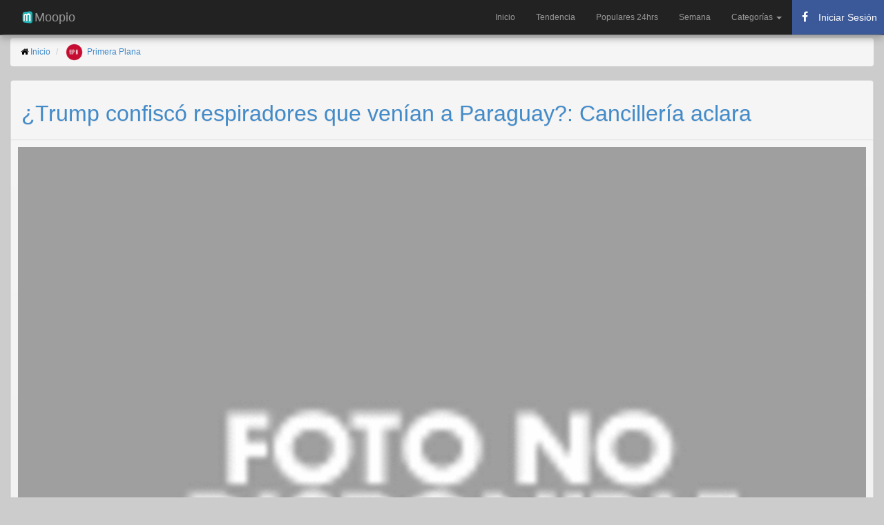

--- FILE ---
content_type: text/html; charset=UTF-8
request_url: https://www.moopio.com/trump-confisco-respiradores-que-venian-a-paraguay-cancilleria-aclara.html
body_size: 10358
content:
<!DOCTYPE html>
<html xmlns="http://www.w3.org/1999/xhtml"  xmlns:fb="http://ogp.me/ns/fb#">
<head>
  <title>¿Trump confiscó respiradores que venían a Paraguay?: Cancillería aclara</title>
  <meta name="description" content="El Ministerio de Relaciones Exteriores inform&amp;oacute; que no existen respiradores o equipos sanitarios adquiridos por el Estado paraguayo o recibidos en donaci&amp;oacute;n que fueron retenidos o confiscados en territorio de los Estados Unidos.">
  <meta charset="UTF-8">
  <script src="/assets/application-21a18096f60657ebd89ebeced6d066b1.js" type="1dee9a53f24950356bdd68e4-text/javascript"></script>
  <meta content="authenticity_token" name="csrf-param" />
<meta content="7ENHes0L4Nx9Qxli+af/VvWni10fj4jOxLNMPe1Fayo=" name="csrf-token" />
  <meta name="viewport" content="width=device-width,minimum-scale=1,initial-scale=1">
  <meta name="yandex-verification" content="ed34af684ee3e520" />
  <meta name="description" content="El Ministerio de Relaciones Exteriores inform&amp;oacute; que no existen respiradores o equipos sanitarios adquiridos por el Estado paraguayo o recibidos en donaci&amp;oacute;n que fueron retenidos o confiscados en territorio de los Estados Unidos.">
  <meta name="keywords" content="relaciones exteriores, ministerio de relaciones exteriores, cancillería, antonio rivas, taiwán, donald trump, rivas, miami, covid-19, estados unidos">
  <meta name="apple-mobile-web-app-capable" content="yes">
  <meta name="mobile-web-app-capable" content="yes">
  <link rel="stylesheet" href="//netdna.bootstrapcdn.com/bootstrap/3.1.1/css/bootstrap.min.css">
  <link rel="stylesheet" href="//maxcdn.bootstrapcdn.com/font-awesome/4.3.0/css/font-awesome.min.css">
  <link rel="stylesheet" href="https://www.moopio.com/bootstrap-social/bootstrap-social.css">
  <link rel="canonical" href="https://www.moopio.com/trump-confisco-respiradores-que-venian-a-paraguay-cancilleria-aclara.html" />
  <link rel="apple-touch-icon" sizes="57x57" href="/apple-icon-57x57.png">
  <link rel="apple-touch-icon" sizes="60x60" href="/apple-icon-60x60.png">
  <link rel="apple-touch-icon" sizes="72x72" href="/apple-icon-72x72.png">
  <link rel="apple-touch-icon" sizes="76x76" href="/apple-icon-76x76.png">
  <link rel="apple-touch-icon" sizes="114x114" href="/apple-icon-114x114.png">
  <link rel="apple-touch-icon" sizes="120x120" href="/apple-icon-120x120.png">
  <link rel="apple-touch-icon" sizes="144x144" href="/apple-icon-144x144.png">
  <link rel="apple-touch-icon" sizes="152x152" href="/apple-icon-152x152.png">
  <link rel="apple-touch-icon" sizes="180x180" href="/apple-icon-180x180.png">
  <link rel="icon" type="image/png" sizes="192x192"  href="/android-icon-192x192.png">
  <link rel="icon" type="image/png" sizes="32x32" href="/favicon-32x32.png">
  <link rel="icon" type="image/png" sizes="96x96" href="/favicon-96x96.png">
  <link rel="icon" type="image/png" sizes="16x16" href="/favicon-16x16.png">
  <link rel="manifest" href="/manifest.json">
  <meta name="msapplication-TileColor" content="#ffffff">
  <meta name="msapplication-TileImage" content="/ms-icon-144x144.png">
  <meta name="theme-color" content="#ffffff">
  <meta property="og:title" content="¿Trump confiscó respiradores que venían a Paraguay?: Cancillería aclara" />
  <meta property="og:description" content="El Ministerio de Relaciones Exteriores inform&amp;oacute; que no existen respiradores o equipos sanitarios adquiridos por el Estado paraguayo o recibidos en donaci&amp;oacute;n que fueron retenidos o confiscados en territorio de los Estados Unidos." />
  <meta property="og:url" content="https://www.moopio.com/trump-confisco-respiradores-que-venian-a-paraguay-cancilleria-aclara.html" />
  <meta property="og:image" content="https://www.moopio.com/system/entries/images/001/848/994/original/trump-confisco-respiradores-que-venian-a-paraguay-cancilleria-aclara.png?1585752822" />
  <meta property="og:image:width" content="526">
  <meta property="og:image:height" content="273">
  <meta property="og:site_name" content="Moopio" />
  <meta property="og:locale" content="es_LA" />
  <meta property="og:type" content="article" />
  <meta property="og:article:modified_time" content="2022-11-03 21:16:54 -0300" />
  <meta property="og:article:published_time" content="2020-04-01 11:53:41 -0300" />
  <meta property="og:article:author" content="Primera Plana" />
  <meta name="twitter:card" content="summary_large_image" />    
  <meta property="fb:pages" content="1557251637825751" />
  <script src="https://ajax.googleapis.com/ajax/libs/jquery/2.0.0/jquery.min.js" type="1dee9a53f24950356bdd68e4-text/javascript"></script>
  <script src="https://unpkg.com/masonry-layout@3.3.2/dist/masonry.pkgd.min.js" type="1dee9a53f24950356bdd68e4-text/javascript"></script>
  <script src="https://unpkg.com/imagesloaded@3.1.8/imagesloaded.pkgd.min.js" type="1dee9a53f24950356bdd68e4-text/javascript"></script>  
  <script type="application/ld+json">
    {
      "@context": "http://schema.org",
      "@type": "NewsArticle",
      "headline": "¿Trump confiscó respiradores que venían a Paraguay?: Cancillería aclara",
      "image": [
      "/system/entries/images/001/848/994/original/trump-confisco-respiradores-que-venian-a-paraguay-cancilleria-aclara.png?1585752822"
      ],
      "datePublished": "2020-04-01 11:53:41 -0300"
    }
  </script>
  
  <style>
  	body {
      color: #000000;
      font-family: sans-serif;
      font-size: 12px;
      font-weight: 400;
      background-color: #CCCCCC;
    }

    h1 {
      font-size: xx-large;
    }

    .panel-body {
      padding: 10px;
    }

    .panel-heading {
      border-color: none !important;
    }

    .wrapper {}

    #main {
      margin-bottom: 30px;
      margin-top: 55px;
    }

    #items {}

    #items .item {
      -moz-border-bottom-colors: none;
      -moz-border-left-colors: none;
      -moz-border-right-colors: none;
      -moz-border-top-colors: none;
      background: linear-gradient(to bottom, #F6F6F6 0%, #EAEAEA 100%) repeat scroll 0 0 transparent;
      border-radius: 4px 4px 4px 4px;
      box-shadow: 0 1px 1px rgba(0, 0, 0, 0.15), 0 2px 1px rgba(0, 0, 0, 0.1), 0 3px 1px rgba(0, 0, 0, 0.05);
      text-shadow: 0 1px 0 #DDDDDD;
      width: 30%;
      margin: 10px;
      float: left;
    }

    .panel{
      -moz-border-bottom-colors: none;
      -moz-border-left-colors: none;
      -moz-border-right-colors: none;
      -moz-border-top-colors: none;
      background: linear-gradient(to bottom, #F6F6F6 0%, #EAEAEA 100%) repeat scroll 0 0 transparent;
      border-radius: 4px 4px 4px 4px;
      box-shadow: 0 1px 1px rgba(0, 0, 0, 0.15), 0 2px 1px rgba(0, 0, 0, 0.1), 0 3px 1px rgba(0, 0, 0, 0.05);
      text-shadow: 0 1px 0 #DDDDDD;

    }

    #items .item .item-content {
      padding: 10px;
    }

    #items .item .picture .description {
      margin-top: 10px;
    }

    #items .item .meta span {
      font-size: 16px !important;
      line-height: 16px !important;
      margin-right: 5px;
    }

    #items .item .picture {
      display: block;
      position: relative;
      z-index: 5;
      /*border-top: 1px solid #999999;*/
      border-radius: 4px 4px 4px 4px;
    }

    #items .item .picture a.image {
      display: block;
      height: auto;
      width: 100%;
    }

    #items .item .picture img {
      border-radius: 2px 2px 0px 0px;
      height: auto;
      position: relative;
      width: 100%;
      z-index: -1;
    }

    .picture img {
      height: auto;
      width: 100%;
    }

    .navbar-inner {
      box-shadow: 0px 5px 10px #999 !important;
    }

    /* RESPONSIVE CSS HACKS
    -------------------------------------------------- */
    @media (max-width: 768px) {
      #main {
        margin-top: 55px;
      }

      .container-fluid {
        padding-left: 5px;
        padding-right: 1px;
      }
      
      #items .item {
        -moz-border-bottom-colors: none;
        -moz-border-left-colors: none;
        -moz-border-right-colors: none;
        -moz-border-top-colors: none;
        background: linear-gradient(to bottom, #F6F6F6 0%, #EAEAEA 100%) repeat scroll 0 0 transparent;
        border-radius: 4px 4px 4px 4px;
        box-shadow: 0 1px 1px rgba(0, 0, 0, 0.15), 0 2px 1px rgba(0, 0, 0, 0.1), 0 3px 1px rgba(0, 0, 0, 0.05);
        text-shadow: 0 1px 0 #DDDDDD;
        width: 95%;
        margin: 10px;
        float: left;
      }
      
    }
  </style>

  <!-- Google Tag Manager -->
  <script type="1dee9a53f24950356bdd68e4-text/javascript">(function(w,d,s,l,i){w[l]=w[l]||[];w[l].push({'gtm.start':
  new Date().getTime(),event:'gtm.js'});var f=d.getElementsByTagName(s)[0],
  j=d.createElement(s),dl=l!='dataLayer'?'&l='+l:'';j.async=true;j.src=
  'https://www.googletagmanager.com/gtm.js?id='+i+dl;f.parentNode.insertBefore(j,f);
  })(window,document,'script','dataLayer','GTM-MSNX3RQ');</script>
  <!-- End Google Tag Manager -->
  <script async src="https://pagead2.googlesyndication.com/pagead/js/adsbygoogle.js?client=ca-pub-8202995154439589" crossorigin="anonymous" type="1dee9a53f24950356bdd68e4-text/javascript"></script>

</head>
<body>
  <!-- Google Tag Manager (noscript) -->
  <noscript><iframe src="https://www.googletagmanager.com/ns.html?id=GTM-MSNX3RQ"
  height="0" width="0" style="display:none;visibility:hidden"></iframe></noscript>
  <!-- End Google Tag Manager (noscript) -->
  
  <div id="fb-root"></div>

 <nav class="navbar navbar-inverse navbar-fixed-top" role="navigation">
<div class="navbar-inner">
	<div class="container-fluid">
		<div class="navbar-header">
			<a class="navbar-brand" href="/">
				<img alt="Moopio.com" style="float: left;" height="20" width="20" src="https://www.moopio.com/android-icon-36x36.png"> Moopio
			</a>
			<button type="button" class="navbar-toggle collapsed" data-toggle="collapse" data-target="#mainnav" aria-expanded="false">
        <span class="sr-only">Toggle navigation</span>
        <span class="icon-bar"></span>
        <span class="icon-bar"></span>
        <span class="icon-bar"></span>
      	</button>
		</div>
		<div id="mainnav" class="collapse navbar-collapse">
			<ul class="nav navbar-nav navbar-right">
				<li role="presentation" class="">
					<a href="/">Inicio</a>
				</li>				 
				<li role="presentation" class="">
					<a href="/gainers.html">Tendencia</a>
				</li>
				<li role="presentation" class="">
					<a href="/populares.html">Populares 24hrs</a>
				</li>
				<li role="presentation" class="">
					<a href="/semana.html">Semana</a>
				</li>
				<!-- New Dropdown Menu for Categorías -->
				<li class="dropdown">
					<a href="#" class="dropdown-toggle" data-toggle="dropdown" role="button" aria-expanded="false">
						Categorías <span class="caret"></span>
					</a>
					<ul class="dropdown-menu" role="menu">
						<li><a href="/categoria/NACIONALES.html">Nacionales</a></li>
						<li><a href="/categoria/POLITICA.html">Política</a></li>
						<li><a href="/categoria/DEPORTES.html">Deportes</a></li>
						<li><a href="/categoria/ESPECTACULOS.html">Espectáculos</a></li>
						<li><a href="/categoria/NEGOCIOS.html">Negocios</a></li>
						<li><a href="/categoria/JUDICIALES.html">Judiciales</a></li>
						<li><a href="/categoria/INTERNACIONALES.html">Internacionales</a></li>
					</ul>
				</li>

        <li>
          <button id="fb-auth-btn" class="auth-btn" style="display: block; min-width: 120px;">
            <i class="fa fa-spinner fa-spin" style="margin-right: 8px;"></i> Cargando...
          </button>
        </li>


			</ul>
		</div>
	</div>
</div>
</nav>

<script type="1dee9a53f24950356bdd68e4-text/javascript">
</script>

<style type="text/css">

  .navbar-inner {
    box-shadow: 0px 5px 10px #999 !important;
  }

  .navbar-nav li .auth-btn {
    display: flex;
    align-items: center;
    height: 50px;
    min-width: 120px;
    margin: 0;
    padding: 5px 10px;
    border: none;
    background-color: #3b5998;
    color: white;
    cursor: pointer;
    font-size: 14px;
    white-space: nowrap;
    overflow: hidden;
    text-overflow: ellipsis;
  }

  .navbar-nav li .auth-btn i {
    margin-right: 8px;
    font-size: 16px;
    width: 16px;
    text-align: center;
  }

  .navbar-nav li .auth-btn:hover {
    background-color: #2a4373;
  }

  .fb-stats {
    display: none;
  }

  .fb-stats.logged-in {
    display: block;
  }
</style>
 <div class="container-fluid">
  <div id="main">
    <ol class="breadcrumb">
	<li><i class="fa fa-home" aria-hidden="true"></i> <a href="/">Inicio</a></li>
	<li>
		<img width="25" class="img-circle" src="/system/sites/logos/000/000/092/original/primera-hora.png?1581687744">&nbsp
		<a href="/sitio/primera-plana.html">Primera Plana</a>
	</li>
</ol>

<div itemscope itemtype="http://schema.org/Article" class="panel panel-default">
	<div class="panel-heading">
			<a rel="nofollow" target="_blank" href="https://www.primerahora.com.py/nota/436919-trump-confisco-respiradores-que-venian-a-paraguay-cancilleria-aclara-2" style="text-decoration:none;">
				<h1 itemprop="name">¿Trump confiscó respiradores que venían a Paraguay?: Cancillería aclara</h1>
			</a>
		</div>
		<!-- 1848994 -->
		<div class="panel-body">
			<div class="picture">
					<a rel="nofollow" href="https://www.facebook.com/sharer/sharer.php?u=https://www.moopio.com/trump-confisco-respiradores-que-venian-a-paraguay-cancilleria-aclara.html" rel="nofollow" target="_blank">
						<img itemprop="image" src="https://www.moopio.com/system/entries/images/001/848/994/original/trump-confisco-respiradores-que-venian-a-paraguay-cancilleria-aclara.png?1585752822" alt="¿Trump confiscó respiradores que venían a Paraguay?: Cancillería aclara" class="img-responsive">
					</a> 
					<br>
					<div class="item-content">
						<div class="meta">
							<span itemprop="articleBody">
								<h4>
									El Ministerio de Relaciones Exteriores inform&amp;oacute; que no existen respiradores o equipos sanitarios adquiridos por el Estado paraguayo o recibidos en donaci&amp;oacute;n que fueron retenidos o confiscados en territorio de los Estados Unidos.
									<a rel="nofollow" target="_blank" href="https://www.primerahora.com.py/nota/436919-trump-confisco-respiradores-que-venian-a-paraguay-cancilleria-aclara-2"> <small>...[Leer más]</small></a>
								</h4>
							</span>
						</div>

						<br>

						<div>
							<a href="/tag/relaciones%20exteriores.html" class="btn btn-primary btn-xs" role="button">
								<i class="fa fa-tags" aria-hidden="true"></i> relaciones exteriores
							</a>
							<a href="/tag/ministerio%20de%20relaciones%20exteriores.html" class="btn btn-primary btn-xs" role="button">
								<i class="fa fa-tags" aria-hidden="true"></i> ministerio de relaciones exteriores
							</a>
							<a href="/tag/canciller%C3%ADa.html" class="btn btn-primary btn-xs" role="button">
								<i class="fa fa-tags" aria-hidden="true"></i> cancillería
							</a>
							<a href="/tag/antonio%20rivas.html" class="btn btn-primary btn-xs" role="button">
								<i class="fa fa-tags" aria-hidden="true"></i> antonio rivas
							</a>
							<a href="/tag/taiw%C3%A1n.html" class="btn btn-primary btn-xs" role="button">
								<i class="fa fa-tags" aria-hidden="true"></i> taiwán
							</a>
							<a href="/tag/donald%20trump.html" class="btn btn-primary btn-xs" role="button">
								<i class="fa fa-tags" aria-hidden="true"></i> donald trump
							</a>
							<a href="/tag/rivas.html" class="btn btn-primary btn-xs" role="button">
								<i class="fa fa-tags" aria-hidden="true"></i> rivas
							</a>
							<a href="/tag/miami.html" class="btn btn-primary btn-xs" role="button">
								<i class="fa fa-tags" aria-hidden="true"></i> miami
							</a>
							<a href="/tag/covid-19.html" class="btn btn-primary btn-xs" role="button">
								<i class="fa fa-tags" aria-hidden="true"></i> covid-19
							</a>
							<a href="/tag/estados%20unidos.html" class="btn btn-primary btn-xs" role="button">
								<i class="fa fa-tags" aria-hidden="true"></i> estados unidos
							</a>
						</div>
						<br>

						<div class="fb-comments"
						     data-href="https://www.moopio.com/trump-confisco-respiradores-que-venian-a-paraguay-cancilleria-aclara.html"
						     data-width="100%"
						     data-numposts="5">
						</div> 

						<div>
							<p><strong>Moopio.com</strong> no es responsable por las acciones de los sitios web de terceros ni por el contenido que estos publiquen. Las noticias y artículos a los que se enlaza desde este sitio son propiedad y responsabilidad de los autores y editores originales. No tenemos control sobre la veracidad, precisión, o legalidad de la información contenida en estos sitios. Más informacion en <a href="https://www.moopio.com/terminos-de-servicio.html" target="_blank">Términos de Servicio</a>.</p>
						</div>

						<br>
						<a class="btn btn-lg btn-block btn-social btn-facebook" target="_blank" href="https://www.facebook.com/sharer/sharer.php?u=https://www.moopio.com/trump-confisco-respiradores-que-venian-a-paraguay-cancilleria-aclara.html">
							<i class="fa fa-facebook-official"></i> Compartir en Facebook
						</a>

						<a class="btn btn-lg btn-block btn-social btn-twitter" target="_blank" href="https://twitter.com/share?text=¿Trump confiscó respiradores que venían a Paraguay?: Cancillería aclara&url=https://www.moopio.com/trump-confisco-respiradores-que-venian-a-paraguay-cancilleria-aclara.html">
							<i class="fa fa-twitter"></i> Compartir en Twitter
						</a>
						<a class="btn btn-lg btn-block btn-social btn-reddit" taget="_blank" href="whatsapp://send?text=https://www.moopio.com/trump-confisco-respiradores-que-venian-a-paraguay-cancilleria-aclara.html">
							<i class="fa fa-whatsapp"></i> Compartir en Whatsapp
						</a>
						<a class="btn btn-lg btn-block btn-social btn-pinterest" taget="_top" href="/gainers.html">
							<i class="fa fa-thumbs-up"></i> Noticias Populares
						</a>
						<a class="btn btn-lg btn-block btn-social btn-github" taget="_top" href="/">
							<i class="fa fa-home"></i> Últimas Noticias
						</a>
					</div>
				</div>
			</div>
			<div class="panel-footer">
				<div class="meta">
					<span>
						<!--<i class="fa fa-globe fa-lg"></i> 
						<a href="/sitio/primera-plana.html">Primera Plana</a> &nbsp;-->
						<i class="fa fa-calendar fa-lg"></i> Abril 01, 2020
					</span>
				</div>
			</div>
		</div>

		<div id="items" class="row-fluid">
			<div class="item masonry-brick">
	<div style="padding-bottom: 5px; padding-left: 10px; padding-top: 5px;">
		<h5>
			<img width="30" height="30" class="img-circle" alt="Diario UltimaHora" src="/system/sites/logos/000/000/003/original/ultimahora.jpg?1465341630"> <b><a href="/sitio/diario-ultimahora.html">Diario UltimaHora</a></b>
		</h5>
	</div>
	<div class="picture">
		<a rel="nofollow" class="noticia" href="/persiste-alerta-de-tormentas-en-alto-paraguay-tras-temporal-que-afecto-puerto-casado.html">
		<img src="https://www.moopio.com/system/entries/images/004/812/730/mosaic/[base64].png?1762396216" alt="Persiste alerta de tormentas en Alto Paraguay, tras temporal que afectó Puerto Casado" class="img-responsive" data-src="https://www.moopio.com/system/entries/images/004/812/730/mosaic/[base64].png?1762396216" alt="Persiste alerta de tormentas en Alto Paraguay, tras temporal que afectó Puerto Casado">
		</a> 
		<div class="item-content">
			<div class="meta">
				<span>
					<a rel="nofollow" href="/persiste-alerta-de-tormentas-en-alto-paraguay-tras-temporal-que-afecto-puerto-casado.html" style="text-decoration:none;">
					<h4>Persiste alerta de tormentas en Alto Paraguay, tras temporal que afectó Puerto Casado</h4>
					</a>
				</span>
			</div>
			<div class="meta">
				<span>
					La Dirección de Meteorología e Hidrología emitió una alerta para este miércoles por tormentas eléctricas y la probabilidad de caída de granizos para Alto Paraguay y Boquerón.
					<a rel="nofollow" href="/persiste-alerta-de-tormentas-en-alto-paraguay-tras-temporal-que-afecto-puerto-casado.html"><small>[Leer más]</small></a>
				</span>
			</div>
			<br>

			<div class="meta" style="padding-bottom: 5px;">
				<span>
					<i class="fa fa-calendar fa-lg"></i> Noviembre 05, 2025
				</span>
			</div>

		</div>
	</div>
</div>
<div class="item masonry-brick">
	<div style="padding-bottom: 5px; padding-left: 10px; padding-top: 5px;">
		<h5>
			<img width="30" height="30" class="img-circle" alt="Diario UltimaHora" src="/system/sites/logos/000/000/003/original/ultimahora.jpg?1465341630"> <b><a href="/sitio/diario-ultimahora.html">Diario UltimaHora</a></b>
		</h5>
	</div>
	<div class="picture">
		<a rel="nofollow" class="noticia" href="/productores-de-mandioca-de-canindeyu-exigen-al-gobierno-frenar-ingreso-de-mandioca-brasilena.html">
		<img src="https://www.moopio.com/system/entries/images/004/812/729/mosaic/[base64].png?1762396215" alt="Productores de mandioca de Canindeyú exigen al Gobierno frenar ingreso de mandioca brasileña" class="img-responsive" data-src="https://www.moopio.com/system/entries/images/004/812/729/mosaic/[base64].png?1762396215" alt="Productores de mandioca de Canindeyú exigen al Gobierno frenar ingreso de mandioca brasileña">
		</a> 
		<div class="item-content">
			<div class="meta">
				<span>
					<a rel="nofollow" href="/productores-de-mandioca-de-canindeyu-exigen-al-gobierno-frenar-ingreso-de-mandioca-brasilena.html" style="text-decoration:none;">
					<h4>Productores de mandioca de Canindeyú exigen al Gobierno frenar ingreso de mandioca brasileña</h4>
					</a>
				</span>
			</div>
			<div class="meta">
				<span>
					Afirman que el contrabando desde el Brasil desploma los precios locales y deja sin mercado a los pequeños productores. Advierten que, si no hay respuesta, se movilizarán sobre las rutas.
					<a rel="nofollow" href="/productores-de-mandioca-de-canindeyu-exigen-al-gobierno-frenar-ingreso-de-mandioca-brasilena.html"><small>[Leer más]</small></a>
				</span>
			</div>
			<br>

			<div class="meta" style="padding-bottom: 5px;">
				<span>
					<i class="fa fa-calendar fa-lg"></i> Noviembre 05, 2025
				</span>
			</div>

		</div>
	</div>
</div>
<div class="item masonry-brick">
	<div style="padding-bottom: 5px; padding-left: 10px; padding-top: 5px;">
		<h5>
			<img width="30" height="30" class="img-circle" alt="Diario UltimaHora" src="/system/sites/logos/000/000/003/original/ultimahora.jpg?1465341630"> <b><a href="/sitio/diario-ultimahora.html">Diario UltimaHora</a></b>
		</h5>
	</div>
	<div class="picture">
		<a rel="nofollow" class="noticia" href="/torrencial-lluvia-no-fue-impedimento-para-que-220-parejas-se-juren-amor-eterno.html">
		<img src="https://www.moopio.com/system/entries/images/004/812/728/mosaic/[base64].png?1762396214" alt="Torrencial lluvia no fue impedimento para que 220 parejas se juren amor eterno" class="img-responsive" data-src="https://www.moopio.com/system/entries/images/004/812/728/mosaic/[base64].png?1762396214" alt="Torrencial lluvia no fue impedimento para que 220 parejas se juren amor eterno">
		</a> 
		<div class="item-content">
			<div class="meta">
				<span>
					<a rel="nofollow" href="/torrencial-lluvia-no-fue-impedimento-para-que-220-parejas-se-juren-amor-eterno.html" style="text-decoration:none;">
					<h4>Torrencial lluvia no fue impedimento para que 220 parejas se juren amor eterno</h4>
					</a>
				</span>
			</div>
			<div class="meta">
				<span>
					La torrencial lluvia que azotó este miércoles Pedro Juan Caballero, Departamento de Amambay, no fue impedimento para que 220 parejas se juren amor eterno en una boda comunitaria.
					<a rel="nofollow" href="/torrencial-lluvia-no-fue-impedimento-para-que-220-parejas-se-juren-amor-eterno.html"><small>[Leer más]</small></a>
				</span>
			</div>
			<br>

			<div class="meta" style="padding-bottom: 5px;">
				<span>
					<i class="fa fa-calendar fa-lg"></i> Noviembre 05, 2025
				</span>
			</div>

		</div>
	</div>
</div>
<div class="item masonry-brick">
	<div style="padding-bottom: 5px; padding-left: 10px; padding-top: 5px;">
		<h5>
			<img width="30" height="30" class="img-circle" alt="Diario UltimaHora" src="/system/sites/logos/000/000/003/original/ultimahora.jpg?1465341630"> <b><a href="/sitio/diario-ultimahora.html">Diario UltimaHora</a></b>
		</h5>
	</div>
	<div class="picture">
		<a rel="nofollow" class="noticia" href="/a-dias-de-elecciones-en-cde-vaesken-aparece-en-inauguracion-de-obras-de-itaipu-con-los-zacarias.html">
		<img src="https://www.moopio.com/system/entries/images/004/812/726/mosaic/[base64].png?1762396211" alt="A días de elecciones en CDE, Vaesken aparece en inauguración de obras de Itaipú con los Zacarías" class="img-responsive" data-src="https://www.moopio.com/system/entries/images/004/812/726/mosaic/[base64].png?1762396211" alt="A días de elecciones en CDE, Vaesken aparece en inauguración de obras de Itaipú con los Zacarías">
		</a> 
		<div class="item-content">
			<div class="meta">
				<span>
					<a rel="nofollow" href="/a-dias-de-elecciones-en-cde-vaesken-aparece-en-inauguracion-de-obras-de-itaipu-con-los-zacarias.html" style="text-decoration:none;">
					<h4>A días de elecciones en CDE, Vaesken aparece en inauguración de obras de Itaipú con los Zacarías</h4>
					</a>
				</span>
			</div>
			<div class="meta">
				<span>
					El candidato colorado a intendente de Ciudad del Este, Roberto González Vaesken, se mostró este miércoles con los hermanos Zacarías en un acto oficial de la Itaipú, donde se inauguraron obras de infraestructura y revitalización de espacios públicos. La...
					<a rel="nofollow" href="/a-dias-de-elecciones-en-cde-vaesken-aparece-en-inauguracion-de-obras-de-itaipu-con-los-zacarias.html"><small>[Leer más]</small></a>
				</span>
			</div>
			<br>

			<div class="meta" style="padding-bottom: 5px;">
				<span>
					<i class="fa fa-calendar fa-lg"></i> Noviembre 05, 2025
				</span>
			</div>

		</div>
	</div>
</div>
<div class="item masonry-brick">
	<div style="padding-bottom: 5px; padding-left: 10px; padding-top: 5px;">
		<h5>
			<img width="30" height="30" class="img-circle" alt="Diario UltimaHora" src="/system/sites/logos/000/000/003/original/ultimahora.jpg?1465341630"> <b><a href="/sitio/diario-ultimahora.html">Diario UltimaHora</a></b>
		</h5>
	</div>
	<div class="picture">
		<a rel="nofollow" class="noticia" href="/mas-de-40-gatos-fueron-reubicados-tras-el-cierre-de-la-ex-carcel-del-buen-pastor.html">
		<img src="https://www.moopio.com/system/entries/images/004/812/725/mosaic/[base64].png?1762396210" alt="Más de 40 gatos fueron reubicados tras el cierre de la ex cárcel del Buen Pastor" class="img-responsive" data-src="https://www.moopio.com/system/entries/images/004/812/725/mosaic/[base64].png?1762396210" alt="Más de 40 gatos fueron reubicados tras el cierre de la ex cárcel del Buen Pastor">
		</a> 
		<div class="item-content">
			<div class="meta">
				<span>
					<a rel="nofollow" href="/mas-de-40-gatos-fueron-reubicados-tras-el-cierre-de-la-ex-carcel-del-buen-pastor.html" style="text-decoration:none;">
					<h4>Más de 40 gatos fueron reubicados tras el cierre de la ex cárcel del Buen Pastor</h4>
					</a>
				</span>
			</div>
			<div class="meta">
				<span>
					El proyecto Felinos del Buen Pastor culminó con el rescate de 41 gatos tras el cierre definitivo del ex Centro Penitenciario para Mujeres Casa del Buen Pastor. Todos los animales fueron castrados, garantizando su bienestar y control poblacional.
					<a rel="nofollow" href="/mas-de-40-gatos-fueron-reubicados-tras-el-cierre-de-la-ex-carcel-del-buen-pastor.html"><small>[Leer más]</small></a>
				</span>
			</div>
			<br>

			<div class="meta" style="padding-bottom: 5px;">
				<span>
					<i class="fa fa-calendar fa-lg"></i> Noviembre 05, 2025
				</span>
			</div>

		</div>
	</div>
</div>
<div class="item masonry-brick">
	<div style="padding-bottom: 5px; padding-left: 10px; padding-top: 5px;">
		<h5>
			<img width="30" height="30" class="img-circle" alt="Diario UltimaHora" src="/system/sites/logos/000/000/003/original/ultimahora.jpg?1465341630"> <b><a href="/sitio/diario-ultimahora.html">Diario UltimaHora</a></b>
		</h5>
	</div>
	<div class="picture">
		<a rel="nofollow" class="noticia" href="/dani-mujica-recibe-apoyo-de-un-grupo-de-colorados-al-inicio-de-su-cierre-de-campana.html">
		<img src="https://www.moopio.com/system/entries/images/004/812/724/mosaic/[base64].png?1762396210" alt="Dani Mujica recibe apoyo de un grupo de colorados al inicio de su cierre de campaña" class="img-responsive" data-src="https://www.moopio.com/system/entries/images/004/812/724/mosaic/[base64].png?1762396210" alt="Dani Mujica recibe apoyo de un grupo de colorados al inicio de su cierre de campaña">
		</a> 
		<div class="item-content">
			<div class="meta">
				<span>
					<a rel="nofollow" href="/dani-mujica-recibe-apoyo-de-un-grupo-de-colorados-al-inicio-de-su-cierre-de-campana.html" style="text-decoration:none;">
					<h4>Dani Mujica recibe apoyo de un grupo de colorados al inicio de su cierre de campaña</h4>
					</a>
				</span>
			</div>
			<div class="meta">
				<span>
					El candidato a intendente de Ciudad del Este por el movimiento Yo Creo, Dani Mujica, encara el tramo final de su campaña con el apoyo de un grupo de afiliados colorados, según un encuentro realizado este miércoles.
					<a rel="nofollow" href="/dani-mujica-recibe-apoyo-de-un-grupo-de-colorados-al-inicio-de-su-cierre-de-campana.html"><small>[Leer más]</small></a>
				</span>
			</div>
			<br>

			<div class="meta" style="padding-bottom: 5px;">
				<span>
					<i class="fa fa-calendar fa-lg"></i> Noviembre 05, 2025
				</span>
			</div>

		</div>
	</div>
</div>
<div class="item masonry-brick">
	<div style="padding-bottom: 5px; padding-left: 10px; padding-top: 5px;">
		<h5>
			<img width="30" height="30" class="img-circle" alt="D10" src="/system/sites/logos/000/000/073/original/d10.jpg?1465340590"> <b><a href="/sitio/d10.html">D10</a></b>
		</h5>
	</div>
	<div class="picture">
		<a rel="nofollow" class="noticia" href="/2-de-mayo-a-la-final-de-copa-paraguay-y-a-la-libertadores-2026.html">
		<img src="https://www.moopio.com/system/entries/images/004/812/718/mosaic/2-de-mayo-a-la-final-de-copa-paraguay-y-a-la-libertadores-2026-d10-noticias-del-deporte-de-paraguay-y-el-mundo-las-24-horas.png?1762394524" alt="2 de Mayo, a la final de Copa Paraguay y a la Libertadores 2026" class="img-responsive" data-src="https://www.moopio.com/system/entries/images/004/812/718/mosaic/2-de-mayo-a-la-final-de-copa-paraguay-y-a-la-libertadores-2026-d10-noticias-del-deporte-de-paraguay-y-el-mundo-las-24-horas.png?1762394524" alt="2 de Mayo, a la final de Copa Paraguay y a la Libertadores 2026">
		</a> 
		<div class="item-content">
			<div class="meta">
				<span>
					<a rel="nofollow" href="/2-de-mayo-a-la-final-de-copa-paraguay-y-a-la-libertadores-2026.html" style="text-decoration:none;">
					<h4>2 de Mayo, a la final de Copa Paraguay y a la Libertadores 2026</h4>
					</a>
				</span>
			</div>
			<div class="meta">
				<span>
					Una final soñada se vivirá en Copa Paraguay 2025, tras la victoria del 2 de Mayo (1-0) ante Guaraní y la de General Caballero 2-1 sobre Nacional.
					<a rel="nofollow" href="/2-de-mayo-a-la-final-de-copa-paraguay-y-a-la-libertadores-2026.html"><small>[Leer más]</small></a>
				</span>
			</div>
			<br>

			<div class="meta" style="padding-bottom: 5px;">
				<span>
					<i class="fa fa-calendar fa-lg"></i> Noviembre 05, 2025
					&nbsp;&nbsp;
					<i class="fa fa-archive fa-lg"></i> <a href="/categoria/DEPORTES.html">Deportes</a>
				</span>
			</div>

		</div>
	</div>
</div>
<div class="item masonry-brick">
	<div style="padding-bottom: 5px; padding-left: 10px; padding-top: 5px;">
		<h5>
			<img width="30" height="30" class="img-circle" alt="Diario La Nación" src="/system/sites/logos/000/000/035/original/la-nacion.jpg?1465341043"> <b><a href="/sitio/diario-la-nacion.html">Diario La Nación</a></b>
		</h5>
	</div>
	<div class="picture">
		<a rel="nofollow" class="noticia" href="/la-nacion-sin-cierre-de-campana-gonzalez-vaesken-se-enfoca-en-el-fortalecimiento-de-la-logistica.html">
		<img src="https://www.moopio.com/system/entries/images/004/812/711/mosaic/la-nacion-sin-cierre-de-campana-gonzalez-vaesken-se-enfoca-en-el-fortalecimiento-de-la-logistica.png?1762392712" alt="La Nación / Sin cierre de campaña: González Vaesken se enfoca en el fortalecimiento de la logística" class="img-responsive" data-src="https://www.moopio.com/system/entries/images/004/812/711/mosaic/la-nacion-sin-cierre-de-campana-gonzalez-vaesken-se-enfoca-en-el-fortalecimiento-de-la-logistica.png?1762392712" alt="La Nación / Sin cierre de campaña: González Vaesken se enfoca en el fortalecimiento de la logística">
		</a> 
		<div class="item-content">
			<div class="meta">
				<span>
					<a rel="nofollow" href="/la-nacion-sin-cierre-de-campana-gonzalez-vaesken-se-enfoca-en-el-fortalecimiento-de-la-logistica.html" style="text-decoration:none;">
					<h4>La Nación / Sin cierre de campaña: González Vaesken se enfoca en el fortalecimiento de la logística</h4>
					</a>
				</span>
			</div>
			<div class="meta">
				<span>
					Roberto González Vaesken, exgobernador de Alto Paraná y candidato por el Partido Colo­rado (ANR), para la intendencia de Ciudad del Este, anunció que no llevarán a cabo un cierre de campaña.
					<a rel="nofollow" href="/la-nacion-sin-cierre-de-campana-gonzalez-vaesken-se-enfoca-en-el-fortalecimiento-de-la-logistica.html"><small>[Leer más]</small></a>
				</span>
			</div>
			<br>

			<div class="meta" style="padding-bottom: 5px;">
				<span>
					<i class="fa fa-calendar fa-lg"></i> Noviembre 05, 2025
					&nbsp;&nbsp;
					<i class="fa fa-archive fa-lg"></i> <a href="/categoria/POLITICA.html">Politica</a>
				</span>
			</div>

		</div>
	</div>
</div>
<div class="item masonry-brick">
	<div style="padding-bottom: 5px; padding-left: 10px; padding-top: 5px;">
		<h5>
			<img width="30" height="30" class="img-circle" alt="Diario UltimaHora" src="/system/sites/logos/000/000/003/original/ultimahora.jpg?1465341630"> <b><a href="/sitio/diario-ultimahora.html">Diario UltimaHora</a></b>
		</h5>
	</div>
	<div class="picture">
		<a rel="nofollow" class="noticia" href="/hallan-muerta-a-conocida-profesional-medica-de-encarnacion.html">
		<img src="https://www.moopio.com/system/entries/images/004/812/707/mosaic/hallan-muerta-a-conocida-profesional-medica-de-encarnacion-ultima-hora-noticias-de-paraguay-y-el-mundo-las-24-horas-noticias-nacionales-e-internacionales-deportes-politica-noticias-de-ultimo-momento.png?1762392608" alt="Hallan muerta a conocida profesional médica de Encarnación" class="img-responsive" data-src="https://www.moopio.com/system/entries/images/004/812/707/mosaic/hallan-muerta-a-conocida-profesional-medica-de-encarnacion-ultima-hora-noticias-de-paraguay-y-el-mundo-las-24-horas-noticias-nacionales-e-internacionales-deportes-politica-noticias-de-ultimo-momento.png?1762392608" alt="Hallan muerta a conocida profesional médica de Encarnación">
		</a> 
		<div class="item-content">
			<div class="meta">
				<span>
					<a rel="nofollow" href="/hallan-muerta-a-conocida-profesional-medica-de-encarnacion.html" style="text-decoration:none;">
					<h4>Hallan muerta a conocida profesional médica de Encarnación</h4>
					</a>
				</span>
			</div>
			<div class="meta">
				<span>
					Una conocida profesional médica fue hallada sin vida en el interior de su departamento ubicado en el centro de la ciudad de Encarnación, Departamento de Itapúa. Se trata de la conocida neuróloga infantil doctora Lorena María Bertoli Goiburu.
					<a rel="nofollow" href="/hallan-muerta-a-conocida-profesional-medica-de-encarnacion.html"><small>[Leer más]</small></a>
				</span>
			</div>
			<br>

			<div class="meta" style="padding-bottom: 5px;">
				<span>
					<i class="fa fa-calendar fa-lg"></i> Noviembre 05, 2025
				</span>
			</div>

		</div>
	</div>
</div>
<div class="item masonry-brick">
	<div style="padding-bottom: 5px; padding-left: 10px; padding-top: 5px;">
		<h5>
			<img width="30" height="30" class="img-circle" alt="Telefuturo" src="/system/sites/logos/000/000/077/original/telefuturo-logo.jpg?1467044881"> <b><a href="/sitio/telefuturo.html">Telefuturo</a></b>
		</h5>
	</div>
	<div class="picture">
		<a rel="nofollow" class="noticia" href="/riera-minimiza-denuncia-del-senador-nunez.html">
		<img src="https://www.moopio.com/system/entries/images/004/812/628/mosaic/riera-minimiza-denuncia-del-senador-nunez-telefuturo-canal-de-tv-lider-del-paraguay.png?1762383738" alt="Riera minimiza denuncia del senador Núñez" class="img-responsive" data-src="https://www.moopio.com/system/entries/images/004/812/628/mosaic/riera-minimiza-denuncia-del-senador-nunez-telefuturo-canal-de-tv-lider-del-paraguay.png?1762383738" alt="Riera minimiza denuncia del senador Núñez">
		</a> 
		<div class="item-content">
			<div class="meta">
				<span>
					<a rel="nofollow" href="/riera-minimiza-denuncia-del-senador-nunez.html" style="text-decoration:none;">
					<h4>Riera minimiza denuncia del senador Núñez</h4>
					</a>
				</span>
			</div>
			<div class="meta">
				<span>
					El ministro del Interior, Enrique Riera, desestimó &quot;totalmente&quot; las graves acusaciones de su colega colorado, el senador Carlos Núñez, quien lo había calificado de &quot;recaudador&quot; y &quot;transador&quot; que &quot;recauda para la corona&quot;. Riera negó haber recibido algún...
					<a rel="nofollow" href="/riera-minimiza-denuncia-del-senador-nunez.html"><small>[Leer más]</small></a>
				</span>
			</div>
			<br>

			<div class="meta" style="padding-bottom: 5px;">
				<span>
					<i class="fa fa-calendar fa-lg"></i> Noviembre 05, 2025
				</span>
			</div>

		</div>
	</div>
</div>

		</div>

		<div>
			<a class="btn btn-lg btn-block btn-social btn-pinterest" taget="_top" href="/gainers.html">
				<i class="fa fa-thumbs-up"></i> Noticias Populares
			</a>
			<a class="btn btn-lg btn-block btn-social btn-github" taget="_top" href="/">
				<i class="fa fa-home"></i> Últimas Noticias
			</a>
		</div>
		

  </div>
  <hr>
  <!-- Footer -->
  <footer class="page-footer font-small blue">
    <!-- Copyright -->
    <div class="footer-copyright text-center py-3">
     © 2025 Copyright:
     <a href="https://www.moopio.com/"> Moopio.com</a> - <a href="https://www.moopio.com/privacidad.html">Privacidad</a> - <a href="https://www.moopio.com/sobre-nosotros.html">Sobre Nosotros</a> - <a href="https://www.moopio.com/sobre-nosotros.html">Una web de Artigas S.R.L.</a> - <a href="https://www.moopio.com/terminos-de-servicio.html">Términos de Servicio</a>
   </div>
   <!-- Copyright -->
 </footer>
 <!-- Footer -->

  <script src="//netdna.bootstrapcdn.com/bootstrap/3.1.1/js/bootstrap.min.js" type="1dee9a53f24950356bdd68e4-text/javascript"></script>
  <script type="1dee9a53f24950356bdd68e4-text/javascript">
    $(function(){

      var $container = $('#items');

      function mobile() 
      {
        var check = false;
        (function(a){if(/(android|bb\d+|meego).+mobile|avantgo|bada\/|blackberry|blazer|compal|elaine|fennec|hiptop|iemobile|ip(hone|od)|iris|kindle|lge |maemo|midp|mmp|mobile.+firefox|netfront|opera m(ob|in)i|palm( os)?|phone|p(ixi|re)\/|plucker|pocket|psp|series(4|6)0|symbian|treo|up\.(browser|link)|vodafone|wap|windows ce|xda|xiino/i.test(a)||/1207|6310|6590|3gso|4thp|50[1-6]i|770s|802s|a wa|abac|ac(er|oo|s\-)|ai(ko|rn)|al(av|ca|co)|amoi|an(ex|ny|yw)|aptu|ar(ch|go)|as(te|us)|attw|au(di|\-m|r |s )|avan|be(ck|ll|nq)|bi(lb|rd)|bl(ac|az)|br(e|v)w|bumb|bw\-(n|u)|c55\/|capi|ccwa|cdm\-|cell|chtm|cldc|cmd\-|co(mp|nd)|craw|da(it|ll|ng)|dbte|dc\-s|devi|dica|dmob|do(c|p)o|ds(12|\-d)|el(49|ai)|em(l2|ul)|er(ic|k0)|esl8|ez([4-7]0|os|wa|ze)|fetc|fly(\-|_)|g1 u|g560|gene|gf\-5|g\-mo|go(\.w|od)|gr(ad|un)|haie|hcit|hd\-(m|p|t)|hei\-|hi(pt|ta)|hp( i|ip)|hs\-c|ht(c(\-| |_|a|g|p|s|t)|tp)|hu(aw|tc)|i\-(20|go|ma)|i230|iac( |\-|\/)|ibro|idea|ig01|ikom|im1k|inno|ipaq|iris|ja(t|v)a|jbro|jemu|jigs|kddi|keji|kgt( |\/)|klon|kpt |kwc\-|kyo(c|k)|le(no|xi)|lg( g|\/(k|l|u)|50|54|\-[a-w])|libw|lynx|m1\-w|m3ga|m50\/|ma(te|ui|xo)|mc(01|21|ca)|m\-cr|me(rc|ri)|mi(o8|oa|ts)|mmef|mo(01|02|bi|de|do|t(\-| |o|v)|zz)|mt(50|p1|v )|mwbp|mywa|n10[0-2]|n20[2-3]|n30(0|2)|n50(0|2|5)|n7(0(0|1)|10)|ne((c|m)\-|on|tf|wf|wg|wt)|nok(6|i)|nzph|o2im|op(ti|wv)|oran|owg1|p800|pan(a|d|t)|pdxg|pg(13|\-([1-8]|c))|phil|pire|pl(ay|uc)|pn\-2|po(ck|rt|se)|prox|psio|pt\-g|qa\-a|qc(07|12|21|32|60|\-[2-7]|i\-)|qtek|r380|r600|raks|rim9|ro(ve|zo)|s55\/|sa(ge|ma|mm|ms|ny|va)|sc(01|h\-|oo|p\-)|sdk\/|se(c(\-|0|1)|47|mc|nd|ri)|sgh\-|shar|sie(\-|m)|sk\-0|sl(45|id)|sm(al|ar|b3|it|t5)|so(ft|ny)|sp(01|h\-|v\-|v )|sy(01|mb)|t2(18|50)|t6(00|10|18)|ta(gt|lk)|tcl\-|tdg\-|tel(i|m)|tim\-|t\-mo|to(pl|sh)|ts(70|m\-|m3|m5)|tx\-9|up(\.b|g1|si)|utst|v400|v750|veri|vi(rg|te)|vk(40|5[0-3]|\-v)|vm40|voda|vulc|vx(52|53|60|61|70|80|81|83|85|98)|w3c(\-| )|webc|whit|wi(g |nc|nw)|wmlb|wonu|x700|yas\-|your|zeto|zte\-/i.test(a.substr(0,4)))check = true})(navigator.userAgent||navigator.vendor||window.opera);
        return check;
      }

      if(!mobile())
      {
        $container.imagesLoaded(function(){
          $container.masonry({
           itemSelector: '.item',
           isAnimated: true
         });
        });
      };
    });
  </script>

  <script type="1dee9a53f24950356bdd68e4-text/javascript">
    (function(i,s,o,g,r,a,m){i['GoogleAnalyticsObject']=r;i[r]=i[r]||function(){
      (i[r].q=i[r].q||[]).push(arguments)},i[r].l=1*new Date();a=s.createElement(o),
      m=s.getElementsByTagName(o)[0];a.async=1;a.src=g;m.parentNode.insertBefore(a,m)
    })(window,document,'script','//www.google-analytics.com/analytics.js','ga');

    ga('create', 'UA-1997157-5', 'auto');
    ga('send', 'pageview');
  </script>

  <script type="1dee9a53f24950356bdd68e4-text/javascript">
    window.addEventListener('load', () => {
      registerSW();
    });

    // Register the Service Worker
    async function registerSW() {
      if ('serviceWorker' in navigator) {
        try {
        await navigator
            .serviceWorker
            .register('/sw.js');
        }
        catch (e) {
        console.log('SW registration failed');
        }
      }
    }
  </script>

<script type="1dee9a53f24950356bdd68e4-text/javascript">
  (function(d, s, id) {
    var js, fjs = d.getElementsByTagName(s)[0];
    if (d.getElementById(id)) { return; }
    js = d.createElement(s); js.id = id;
    js.src = "https://connect.facebook.net/es_LA/sdk.js";
    js.onload = function() { console.log('Facebook SDK loaded'); };
    js.onerror = function() { console.error('Failed to load Facebook SDK'); };
    fjs.parentNode.insertBefore(js, fjs);
  }(document, 'script', 'facebook-jssdk'));

  window.fbAsyncInit = function() {
    if (typeof FB === 'undefined') {
      console.error('Facebook SDK not loaded');
      return;
    }
    FB.init({
      appId: '1442100149368278',
      xfbml: true,
      version: 'v22.0'
    });

    // Check login status after SDK is ready
    FB.getLoginStatus(function(response) {
      updateAuthButton(response);
      updateFbStatsVisibility(response);
    });
  };

  function updateAuthButton(response) {
    const btn = document.getElementById('fb-auth-btn');
    const icon = btn.querySelector('i');
    icon.className = 'fa fa-facebook';
    if (response.status === 'connected') {
      console.log('User is logged in:', response.authResponse);
      btn.innerHTML = '<i class="fa fa-facebook" style="margin-right: 8px;"></i> Cerrar Sesión';
      btn.onclick = function() { facebookLogout(); };
      FB.api('/me', { fields: 'name, email' }, function(response) {
        console.log("Hola, " + response.name);
        // document.getElementById("profile").innerHTML = "Good to see you, " + response.name + ". I see your email address is " + response.email;
      });
    } else {
      console.log('User is not logged in or not authorized');
      btn.innerHTML = '<i class="fa fa-facebook" style="margin-right: 8px;"></i> Iniciar Sesión';
      btn.onclick = function() { facebookLogin(); };
      // document.getElementById("profile").innerHTML = "";
    }
  }

  function updateFbStatsVisibility(response) {
    const statsDivs = document.querySelectorAll('.fb-stats');
    statsDivs.forEach(function(statsDiv) {
      if (response.status === 'connected') {
        statsDiv.classList.add('logged-in');
      } else {
        statsDiv.classList.remove('logged-in');
      }
    });
  }

  function facebookLogin() {
    if (typeof FB === 'undefined') {
      console.error('Facebook SDK not available');
      return;
    }
    FB.login(function(response) {
      if (response.authResponse) {
        console.log('Login successful:', response.authResponse);
        updateAuthButton(response);
        updateFbStatsVisibility(response);
      } else {
        console.log('User cancelled login or did not authorize');
      }
    }, { scope: 'public_profile,email' });
  }

  function facebookLogout() {
    if (typeof FB === 'undefined') {
      console.error('Facebook SDK not available');
      return;
    }
    FB.logout(function(response) {
      console.log('Logout successful:', response);
      updateAuthButton({ status: 'unknown' });
      updateFbStatsVisibility({ status: 'unknown' });
    });
  }
</script>

<script src="/cdn-cgi/scripts/7d0fa10a/cloudflare-static/rocket-loader.min.js" data-cf-settings="1dee9a53f24950356bdd68e4-|49" defer></script><script defer src="https://static.cloudflareinsights.com/beacon.min.js/vcd15cbe7772f49c399c6a5babf22c1241717689176015" integrity="sha512-ZpsOmlRQV6y907TI0dKBHq9Md29nnaEIPlkf84rnaERnq6zvWvPUqr2ft8M1aS28oN72PdrCzSjY4U6VaAw1EQ==" data-cf-beacon='{"version":"2024.11.0","token":"20cbf2383f9f418c80f96f67afa0bedb","r":1,"server_timing":{"name":{"cfCacheStatus":true,"cfEdge":true,"cfExtPri":true,"cfL4":true,"cfOrigin":true,"cfSpeedBrain":true},"location_startswith":null}}' crossorigin="anonymous"></script>
</body>
</html>


--- FILE ---
content_type: text/html; charset=utf-8
request_url: https://www.google.com/recaptcha/api2/aframe
body_size: 271
content:
<!DOCTYPE HTML><html><head><meta http-equiv="content-type" content="text/html; charset=UTF-8"></head><body><script nonce="f4MvTRD6CJjt8YzjkKOZFA">/** Anti-fraud and anti-abuse applications only. See google.com/recaptcha */ try{var clients={'sodar':'https://pagead2.googlesyndication.com/pagead/sodar?'};window.addEventListener("message",function(a){try{if(a.source===window.parent){var b=JSON.parse(a.data);var c=clients[b['id']];if(c){var d=document.createElement('img');d.src=c+b['params']+'&rc='+(localStorage.getItem("rc::a")?sessionStorage.getItem("rc::b"):"");window.document.body.appendChild(d);sessionStorage.setItem("rc::e",parseInt(sessionStorage.getItem("rc::e")||0)+1);localStorage.setItem("rc::h",'1762535813992');}}}catch(b){}});window.parent.postMessage("_grecaptcha_ready", "*");}catch(b){}</script></body></html>

--- FILE ---
content_type: text/plain
request_url: https://www.google-analytics.com/j/collect?v=1&_v=j102&a=119550650&t=pageview&_s=1&dl=https%3A%2F%2Fwww.moopio.com%2Ftrump-confisco-respiradores-que-venian-a-paraguay-cancilleria-aclara.html&ul=en-us%40posix&dt=%C2%BFTrump%20confisc%C3%B3%20respiradores%20que%20ven%C3%ADan%20a%20Paraguay%3F%3A%20Canciller%C3%ADa%20aclara&sr=1280x720&vp=1280x720&_u=IEBAAEABAAAAACAAI~&jid=990069482&gjid=1190693271&cid=888889961.1762535813&tid=UA-1997157-5&_gid=1865968789.1762535813&_r=1&_slc=1&z=404469514
body_size: -450
content:
2,cG-23QP82DL6F